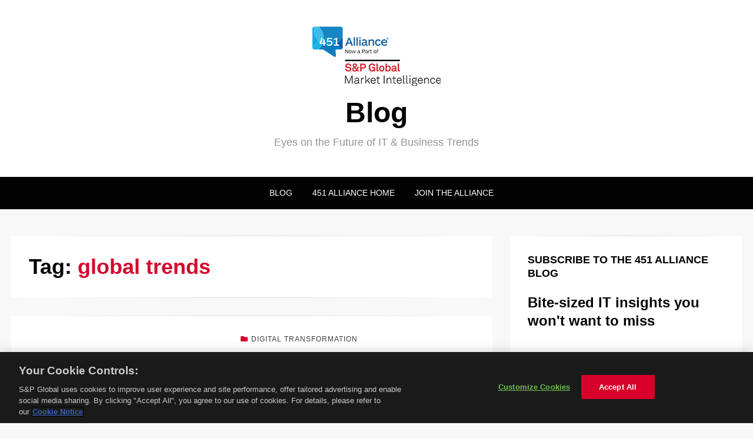

--- FILE ---
content_type: application/javascript
request_url: https://blog.451alliance.com/wp-content/themes/wisteria/js/custom-min.js?ver=1.0
body_size: 2317
content:
"use strict";!function($){var e={menuInit:function e(){$("ul.sf-menu").superfish({delay:1500,animation:{opacity:"show",height:"show"},speed:"fast",autoArrows:!1,cssArrows:!0})},responsiveVideosInit:function e(){$(".entry-content, .sidebar").fitVids()},responsiveMenuInit:function e(){var n=$(".header-menu").clone().removeAttr("class").addClass("header-menu-responsive");n.removeAttr("style").find("*").each(function(e,n){$(n).removeAttr("style")});var s=$('<div class="header-menu-responsive-close">&times;</div>');$('<div class="site-header-menu-responsive" />').insertBefore(".site-content"),n.appendTo(".site-header-menu-responsive"),s.appendTo(".site-header-menu-responsive"),$(".site-header-menu-responsive .page_item_has_children > a, .site-header-menu-responsive .menu-item-has-children > a").append('<button class="dropdown-toggle" aria-expanded="false"/>'),$(".site-header-menu-responsive .dropdown-toggle").off("click").on("click",function(e){e.preventDefault(),$(this).toggleClass("toggle-on"),$(this).parent().next(".children, .sub-menu").toggleClass("toggle-on"),$(this).attr("aria-expanded","false"===$(this).attr("aria-expanded")?"true":"false")})},slidePanelInit:function n(){var s=$(".site-header-menu-responsive"),i=$(".overlay-effect"),t=$(".header-menu-responsive-close");$(".toggle-menu-control").off("click").on("click",function(e){e.preventDefault(),e.stopPropagation(),s.toggleClass("show"),i.toggleClass("open"),i.hasClass("open")&&$("body").addClass("has-responsive-menu")}),t.off("click").on("click",function(){e.slidePanelCloseInit()}),i.off("click").on("click",function(){e.slidePanelCloseInit()})},slidePanelCloseInit:function e(){var n=$(".site-header-menu-responsive"),s=$(".overlay-effect");s.hasClass("open")&&($("body").removeClass("has-responsive-menu"),n.hasClass("show")&&n.toggleClass("show"),s.toggleClass("open"))},mqInit:function n(){enquire.register("screen and ( max-width: 767px )",{deferSetup:!0,setup:function n(){e.responsiveMenuInit()},match:function n(){e.slidePanelInit(),$(".entry-content, .sidebar").find("table").wrap('<div class="table-responsive"></div>')},unmatch:function n(){e.slidePanelCloseInit(),$(".entry-content, .sidebar").find("table").unwrap('<div class="table-responsive"></div>')}})}};$(document).ready(function(){e.menuInit(),e.responsiveVideosInit(),e.slidePanelInit(),e.mqInit()}),$(document).keyup(function(n){27===n.keyCode&&e.slidePanelCloseInit()})}(jQuery);